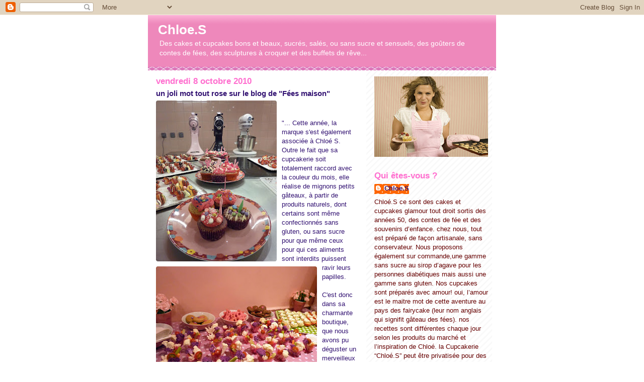

--- FILE ---
content_type: text/html; charset=UTF-8
request_url: http://cakechloes.blogspot.com/2010/10/un-joli-mot-rtout-rose-sur-le-blog-de.html
body_size: 14263
content:
<!DOCTYPE html>
<html dir='ltr' xmlns='http://www.w3.org/1999/xhtml' xmlns:b='http://www.google.com/2005/gml/b' xmlns:data='http://www.google.com/2005/gml/data' xmlns:expr='http://www.google.com/2005/gml/expr'>
<head>
<link href='https://www.blogger.com/static/v1/widgets/2944754296-widget_css_bundle.css' rel='stylesheet' type='text/css'/>
<meta content='text/html; charset=UTF-8' http-equiv='Content-Type'/>
<meta content='blogger' name='generator'/>
<link href='http://cakechloes.blogspot.com/favicon.ico' rel='icon' type='image/x-icon'/>
<link href='http://cakechloes.blogspot.com/2010/10/un-joli-mot-rtout-rose-sur-le-blog-de.html' rel='canonical'/>
<link rel="alternate" type="application/atom+xml" title="Chloe.S - Atom" href="http://cakechloes.blogspot.com/feeds/posts/default" />
<link rel="alternate" type="application/rss+xml" title="Chloe.S - RSS" href="http://cakechloes.blogspot.com/feeds/posts/default?alt=rss" />
<link rel="service.post" type="application/atom+xml" title="Chloe.S - Atom" href="https://www.blogger.com/feeds/1307134871071622810/posts/default" />

<link rel="alternate" type="application/atom+xml" title="Chloe.S - Atom" href="http://cakechloes.blogspot.com/feeds/5694699403253797758/comments/default" />
<!--Can't find substitution for tag [blog.ieCssRetrofitLinks]-->
<link href='https://blogger.googleusercontent.com/img/b/R29vZ2xl/AVvXsEhu79wOqAa8dM7L5cLZVzW6kRz_epP3vSUjVcScwMWnqjua0WeAL1Dl8x0aba2JQzIbau4ImOWGCQwpBBXbiZpjfL0Evzv1V3B1LNTEsNZL3Ld_w1CtPb6A-RBq0_ikNRqAmRp9Q_O76XM/s320/57657505_p.jpg' rel='image_src'/>
<meta content='http://cakechloes.blogspot.com/2010/10/un-joli-mot-rtout-rose-sur-le-blog-de.html' property='og:url'/>
<meta content='un joli mot tout rose sur le blog de &quot;Fées maison&quot;' property='og:title'/>
<meta content='&quot;... Cette année, la marque s&#39;est également associée à Chloé S. Outre le fait que sa cupcakerie  soit totalement raccord avec la couleur du ...' property='og:description'/>
<meta content='https://blogger.googleusercontent.com/img/b/R29vZ2xl/AVvXsEhu79wOqAa8dM7L5cLZVzW6kRz_epP3vSUjVcScwMWnqjua0WeAL1Dl8x0aba2JQzIbau4ImOWGCQwpBBXbiZpjfL0Evzv1V3B1LNTEsNZL3Ld_w1CtPb6A-RBq0_ikNRqAmRp9Q_O76XM/w1200-h630-p-k-no-nu/57657505_p.jpg' property='og:image'/>
<title>Chloe.S: un joli mot tout rose sur le blog de "Fées maison"</title>
<style id='page-skin-1' type='text/css'><!--
/*
* -----------------------------------------------
* Blogger Template Style
* Name:     Ms. Moto (Pinky Lee variation)
* Designer: Jeffrey Zeldman
* URL:      www.zeldman.com
* Date:     23 Feb 2004
* Updated by: Blogger Team
* ----------------------------------------------- */
/* Variable definitions
====================
<Variable name="mainBgColor" description="Main Background Color"
type="color" default="#ffffff">
<Variable name="mainTextColor" description="Text Color"
type="color" default="#555555">
<Variable name="pageHeaderColor" description="Blog Title Color"
type="color" default="#ffeeff">
<Variable name="blogDescriptionColor" description="Blog Description Color"
type="color" default="#ffeeff">
<Variable name="linkColor" description="Link Color"
type="color" default="#cc2288">
<Variable name="hoverLinkColor" description="Link Hover Color"
type="color" default="#ee88bb">
<Variable name="dateHeaderColor" description="Date Header Color"
type="color" default="#555544">
<Variable name="sidebarHeaderColor" description="Sidebar Title Color"
type="color" default="#555544">
<Variable name="sidebarTextColor" description="Sidebar Text Color"
type="color" default="#555555">
<Variable name="bodyFont" description="Text Font" type="font"
default="normal normal 100% tahoma, 'Trebuchet MS', lucida, helvetica, sans-serif">
<Variable name="startSide" description="Start side in blog language"
type="automatic" default="left">
<Variable name="endSide" description="End side in blog language"
type="automatic" default="right">
*/
/* Primary layout */
body {
margin: 0;
background-image: url(http://www.cakechloes.com/imgs/pages/acceuil.png);
padding: 0;
border: 0;
text-align: center;
color: #341473;
font-size: small;
}
img {
border: 0;
display: block;
}
.clear {
clear: both;
}
/* Wrapper */
#outer-wrapper {
margin: 0 auto;
border: 0;
width: 692px;
text-align: left;
background: #ffffff url(http://www.blogblog.com/moto_ms/innerwrap.gif) top right repeat-y;
font: normal normal 99% tahoma, 'Trebuchet MS', lucida, helvetica, sans-serif;
}
/* Header */
#header-wrapper	{
background: #e8b url(http://www.blogblog.com/moto_ms/headbotborder.gif) bottom left repeat-x;
margin: 0 auto;
padding-top: 0;
padding-right: 0;
padding-bottom: 15px;
padding-left: 0;
border: 0;
}
#header h1 {
text-align: left;
font-size: 200%;
color: #ffffff;
padding-top: 15px;
padding-right: 20px;
padding-bottom: 0;
padding-left: 20px;
margin: 0;
background-image: url(http://www.blogblog.com/moto_ms/topper.gif);
background-repeat: repeat-x;
background-position: top left;
}
h1 a, h1 a:link, h1 a:visited {
color: #ffffff;
}
#header .description {
font-size: 110%;
text-align: left;
padding-top: 3px;
padding-right: 20px;
padding-bottom: 10px;
padding-left: 23px;
margin: 0;
line-height:140%;
color: #ffffff;
}
/* Inner layout */
#content-wrapper {
padding: 0 16px;
}
#main {
width: 400px;
float: left;
word-wrap: break-word; /* fix for long text breaking sidebar float in IE */
overflow: hidden;     /* fix for long non-text content breaking IE sidebar float */
}
#sidebar {
width: 226px;
float: right;
color: #660000;
word-wrap: break-word; /* fix for long text breaking sidebar float in IE */
overflow: hidden;     /* fix for long non-text content breaking IE sidebar float */
}
/* Bottom layout */
#footer	{
clear: left;
margin: 0;
padding: 0 20px;
border: 0;
text-align: left;
border-top: 1px solid #f9f9f9;
}
#footer .widget	{
text-align: left;
margin: 0;
padding: 10px 0;
background-color: transparent;
}
/* Default links 	*/
a:link, a:visited {
font-weight: bold;
text-decoration: none;
color: #341473;
background: transparent;
}
a:hover {
font-weight: bold;
text-decoration: underline;
color: #ee88bb;
background: transparent;
}
a:active {
font-weight : bold;
text-decoration : none;
color: #ee88bb;
background: transparent;
}
/* Typography */
.main p, .sidebar p, .post-body {
line-height: 140%;
margin-top: 5px;
margin-bottom: 1em;
}
.post-body blockquote {
line-height:1.3em;
}
h2, h3, h4, h5	{
margin: 0;
padding: 0;
}
h2 {
font-size: 130%;
}
h2.date-header {
color: #FF6FCF;
}
.post h3 {
margin-top: 5px;
font-size: 120%;
}
.post-footer {
font-style: italic;
}
.sidebar h2 {
color: #FF6FCF;
}
.sidebar .widget {
margin-top: 12px;
margin-right: 0;
margin-bottom: 13px;
margin-left: 0;
padding: 0;
}
.main .widget {
margin-top: 12px;
margin-right: 0;
margin-bottom: 0;
margin-left: 0;
}
li  {
line-height: 160%;
}
.sidebar ul {
margin-left: 0;
margin-top: 0;
padding-left: 0;
}
.sidebar ul li {
list-style: disc url(http://www.blogblog.com/moto_ms/diamond.gif) inside;
vertical-align: top;
padding: 0;
margin: 0;
}
.widget-content {
margin-top: 0.5em;
}
/* Profile
----------------------------------------------- */
.profile-datablock {
margin-top: 3px;
margin-right: 0;
margin-bottom: 5px;
margin-left: 0;
line-height: 140%;
}
.profile-textblock {
margin-left: 0;
}
.profile-img {
float: left;
margin-top: 0;
margin-right: 10px;
margin-bottom: 5px;
margin-left: 0;
border:4px solid #e8b;
}
#comments  {
border: 0;
border-top: 1px dashed #eed;
margin-top: 10px;
margin-right: 0;
margin-bottom: 0;
margin-left: 0;
padding: 0;
}
#comments h4	{
margin-top: 10px;
font-weight: normal;
font-style: italic;
text-transform: uppercase;
letter-spacing: 1px;
}
#comments dl dt 	{
font-weight: bold;
font-style: italic;
margin-top: 35px;
padding-top: 1px;
padding-right: 0;
padding-bottom: 0;
padding-left: 18px;
background: transparent url(http://www.blogblog.com/moto_ms/commentbug.gif) top left no-repeat;
}
#comments dl dd	{
padding: 0;
margin: 0;
}
.deleted-comment {
font-style:italic;
color:gray;
}
.feed-links {
clear: both;
line-height: 2.5em;
}
#blog-pager-newer-link {
float: left;
}
#blog-pager-older-link {
float: right;
}
#blog-pager {
text-align: center;
}
/** Page structure tweaks for layout editor wireframe */
body#layout #outer-wrapper {
padding-top: 0;
}
body#layout #header,
body#layout #content-wrapper,
body#layout #footer {
padding: 0;
}

--></style>
<link href='https://www.blogger.com/dyn-css/authorization.css?targetBlogID=1307134871071622810&amp;zx=8ed95fc0-8b8d-49b1-8b9b-a341360c11b6' media='none' onload='if(media!=&#39;all&#39;)media=&#39;all&#39;' rel='stylesheet'/><noscript><link href='https://www.blogger.com/dyn-css/authorization.css?targetBlogID=1307134871071622810&amp;zx=8ed95fc0-8b8d-49b1-8b9b-a341360c11b6' rel='stylesheet'/></noscript>
<meta name='google-adsense-platform-account' content='ca-host-pub-1556223355139109'/>
<meta name='google-adsense-platform-domain' content='blogspot.com'/>

</head>
<body>
<div class='navbar section' id='navbar'><div class='widget Navbar' data-version='1' id='Navbar1'><script type="text/javascript">
    function setAttributeOnload(object, attribute, val) {
      if(window.addEventListener) {
        window.addEventListener('load',
          function(){ object[attribute] = val; }, false);
      } else {
        window.attachEvent('onload', function(){ object[attribute] = val; });
      }
    }
  </script>
<div id="navbar-iframe-container"></div>
<script type="text/javascript" src="https://apis.google.com/js/platform.js"></script>
<script type="text/javascript">
      gapi.load("gapi.iframes:gapi.iframes.style.bubble", function() {
        if (gapi.iframes && gapi.iframes.getContext) {
          gapi.iframes.getContext().openChild({
              url: 'https://www.blogger.com/navbar/1307134871071622810?po\x3d5694699403253797758\x26origin\x3dhttp://cakechloes.blogspot.com',
              where: document.getElementById("navbar-iframe-container"),
              id: "navbar-iframe"
          });
        }
      });
    </script><script type="text/javascript">
(function() {
var script = document.createElement('script');
script.type = 'text/javascript';
script.src = '//pagead2.googlesyndication.com/pagead/js/google_top_exp.js';
var head = document.getElementsByTagName('head')[0];
if (head) {
head.appendChild(script);
}})();
</script>
</div></div>
<div id='outer-wrapper'><div id='wrap2'>
<!-- skip links for text browsers -->
<span id='skiplinks' style='display:none;'>
<a href='#main'>skip to main </a> |
      <a href='#sidebar'>skip to sidebar</a>
</span>
<div id='header-wrapper'>
<div class='header section' id='header'><div class='widget Header' data-version='1' id='Header1'>
<div id='header-inner'>
<div class='titlewrapper'>
<h1 class='title'>
<a href='http://cakechloes.blogspot.com/'>
Chloe.S
</a>
</h1>
</div>
<div class='descriptionwrapper'>
<p class='description'><span>Des cakes et cupcakes bons et beaux, 
sucrés, salés, ou sans sucre 
et sensuels, des goûters 
de contes de fées, 
des sculptures à croquer 
et des buffets de rêve...</span></p>
</div>
</div>
</div></div>
</div>
<div id='content-wrapper'>
<div id='crosscol-wrapper' style='text-align:center'>
<div class='crosscol no-items section' id='crosscol'></div>
</div>
<div id='main-wrapper'>
<div class='main section' id='main'><div class='widget Blog' data-version='1' id='Blog1'>
<div class='blog-posts hfeed'>

          <div class="date-outer">
        
<h2 class='date-header'><span>vendredi 8 octobre 2010</span></h2>

          <div class="date-posts">
        
<div class='post-outer'>
<div class='post hentry'>
<a name='5694699403253797758'></a>
<h3 class='post-title entry-title'>
<a href='http://feesmaison.canalblog.com/archives/2010/10/05/19233589.html'>un joli mot tout rose sur le blog de "Fées maison"</a>
</h3>
<div class='post-header-line-1'></div>
<div class='post-body entry-content'>
<a href="https://blogger.googleusercontent.com/img/b/R29vZ2xl/AVvXsEhu79wOqAa8dM7L5cLZVzW6kRz_epP3vSUjVcScwMWnqjua0WeAL1Dl8x0aba2JQzIbau4ImOWGCQwpBBXbiZpjfL0Evzv1V3B1LNTEsNZL3Ld_w1CtPb6A-RBq0_ikNRqAmRp9Q_O76XM/s1600/57657505_p.jpg" onblur="try {parent.deselectBloggerImageGracefully();} catch(e) {}"><img alt="" border="0" id="BLOGGER_PHOTO_ID_5525627761659519602" src="https://blogger.googleusercontent.com/img/b/R29vZ2xl/AVvXsEhu79wOqAa8dM7L5cLZVzW6kRz_epP3vSUjVcScwMWnqjua0WeAL1Dl8x0aba2JQzIbau4ImOWGCQwpBBXbiZpjfL0Evzv1V3B1LNTEsNZL3Ld_w1CtPb6A-RBq0_ikNRqAmRp9Q_O76XM/s320/57657505_p.jpg" style="float:left; margin:0 10px 10px 0;cursor:pointer; cursor:hand;width: 240px; height: 320px;" /></a><br /><a href="https://blogger.googleusercontent.com/img/b/R29vZ2xl/AVvXsEgQ5Yiclk-qFEx_DJzXKPGDYYdzVTS5YFIUsW6JFCsfDFFVS2Zuq2pIrmfwN3pSLJELYRYI_qJsjYJMCTRs2HWtXszJMtCT54EIkZ7enW6HALoJanpriwMqxio9cIbqOygJxOQu9Yo-zoY/s1600/57657178_p.jpg" onblur="try {parent.deselectBloggerImageGracefully();} catch(e) {}"><img alt="" border="0" id="BLOGGER_PHOTO_ID_5525627208909752578" src="https://blogger.googleusercontent.com/img/b/R29vZ2xl/AVvXsEgQ5Yiclk-qFEx_DJzXKPGDYYdzVTS5YFIUsW6JFCsfDFFVS2Zuq2pIrmfwN3pSLJELYRYI_qJsjYJMCTRs2HWtXszJMtCT54EIkZ7enW6HALoJanpriwMqxio9cIbqOygJxOQu9Yo-zoY/s320/57657178_p.jpg" style="float:left; margin:0 10px 10px 0;cursor:pointer; cursor:hand;width: 320px; height: 240px;" /></a><br />"... Cette année, la marque s'est également associée à Chloé S. Outre le fait que sa cupcakerie  soit totalement raccord avec la couleur du mois, elle réalise de mignons petits gâteaux, à partir de produits naturels, dont certains sont même confectionnés sans gluten, ou sans sucre pour que même ceux pour qui ces aliments sont interdits puissent ravir leurs papilles.<br /><br />C'est donc dans sa charmante boutique, que nous avons pu déguster un merveilleux buffet avec les cupcakes framboises pralines roses dont une partie des bénéfices sera reversée à l'association "Le Cancer du sein, parlons en!"...."
<div style='clear: both;'></div>
</div>
<div class='post-footer'>
<div class='post-footer-line post-footer-line-1'><span class='post-comment-link'>
</span>
<span class='post-icons'>
<span class='item-control blog-admin pid-242550766'>
<a href='https://www.blogger.com/post-edit.g?blogID=1307134871071622810&postID=5694699403253797758&from=pencil' title='Modifier l&#39;article'>
<img alt='' class='icon-action' height='18' src='https://resources.blogblog.com/img/icon18_edit_allbkg.gif' width='18'/>
</a>
</span>
</span>
</div>
<div class='post-footer-line post-footer-line-2'><span class='post-labels'>
Libellés :
<a href='http://cakechloes.blogspot.com/search/label/article%20de%20presse' rel='tag'>article de presse</a>
</span>
</div>
<div class='post-footer-line post-footer-line-3'></div>
</div>
</div>
<div class='comments' id='comments'>
<a name='comments'></a>
<h4>Aucun commentaire:</h4>
<div id='Blog1_comments-block-wrapper'>
<dl class='avatar-comment-indent' id='comments-block'>
</dl>
</div>
<p class='comment-footer'>
<div class='comment-form'>
<a name='comment-form'></a>
<h4 id='comment-post-message'>Enregistrer un commentaire</h4>
<p>
</p>
<a href='https://www.blogger.com/comment/frame/1307134871071622810?po=5694699403253797758&hl=fr&saa=85391&origin=http://cakechloes.blogspot.com' id='comment-editor-src'></a>
<iframe allowtransparency='true' class='blogger-iframe-colorize blogger-comment-from-post' frameborder='0' height='410px' id='comment-editor' name='comment-editor' src='' width='100%'></iframe>
<script src='https://www.blogger.com/static/v1/jsbin/2830521187-comment_from_post_iframe.js' type='text/javascript'></script>
<script type='text/javascript'>
      BLOG_CMT_createIframe('https://www.blogger.com/rpc_relay.html');
    </script>
</div>
</p>
</div>
</div>

        </div></div>
      
</div>
<div class='blog-pager' id='blog-pager'>
<span id='blog-pager-newer-link'>
<a class='blog-pager-newer-link' href='http://cakechloes.blogspot.com/2010/10/on-parle-encore-de-nos-bonnes-action.html' id='Blog1_blog-pager-newer-link' title='Article plus récent'>Article plus récent</a>
</span>
<span id='blog-pager-older-link'>
<a class='blog-pager-older-link' href='http://cakechloes.blogspot.com/2010/10/un-article-dans-envy-de-sept-2010.html' id='Blog1_blog-pager-older-link' title='Article plus ancien'>Article plus ancien</a>
</span>
<a class='home-link' href='http://cakechloes.blogspot.com/'>Accueil</a>
</div>
<div class='clear'></div>
<div class='post-feeds'>
<div class='feed-links'>
Inscription à :
<a class='feed-link' href='http://cakechloes.blogspot.com/feeds/5694699403253797758/comments/default' target='_blank' type='application/atom+xml'>Publier les commentaires (Atom)</a>
</div>
</div>
</div></div>
</div>
<div id='sidebar-wrapper'>
<div class='sidebar section' id='sidebar'><div class='widget Image' data-version='1' id='Image5'>
<div class='widget-content'>
<img alt='' height='160' id='Image5_img' src='https://blogger.googleusercontent.com/img/b/R29vZ2xl/AVvXsEjFDhpMiYlwO_S-OTJmVHeGAoxtr2WH4W5RykvcFe6mYb9ladULDsMtvo0_OsG2qwhWOqIKVbuUJxCeSFermH2aWVSfHr5Tcm5GqT90Up-_LxsDbpsVR2Cm1fsUQ-8HIW3BcgSRrMggV2g/s226/chlocake.jpg' width='226'/>
<br/>
</div>
<div class='clear'></div>
</div><div class='widget Profile' data-version='1' id='Profile1'>
<h2>Qui êtes-vous ?</h2>
<div class='widget-content'>
<dl class='profile-datablock'>
<dt class='profile-data'>
<a class='profile-name-link g-profile' href='https://www.blogger.com/profile/05473990229606473768' rel='author' style='background-image: url(//www.blogger.com/img/logo-16.png);'>
Chloe.S
</a>
</dt>
<dd class='profile-textblock'>Chloé.S ce sont des cakes et cupcakes glamour tout droit sortis des années 50, des contes de fée et des souvenirs d&#8217;enfance.


chez nous, tout est préparé de façon artisanale, sans conservateur.
Nous proposons également sur commande,une gamme sans sucre au sirop d&#8217;agave pour les personnes diabétiques mais aussi une gamme sans gluten.


Nos cupcakes sont préparés avec amour! 
oui, l&#8217;amour est le maitre mot de cette aventure au pays des fairycake (leur nom anglais qui signifit gâteau des fées).

nos recettes sont différentes chaque jour selon les produits du marché et l&#8217;inspiration de Chloé.


la Cupcakerie &#8220;Chloé.S&#8221; peut être privatisée pour des anniversaires, EVJF, réunions...
Nous proposons également des buffets ou goûter pour les entreprises et les particuliers, et des gâteaux de fêtes personnalisés, comme des sculptures à déguster.


Que ce soit sur place, à emporter ou livré pour vos soirées, les gourmandises de Chloé.S feront avec délice pétiller vos pupilles et habilleront vos bouches de mille couleurs. 

Miam miam!</dd>
</dl>
<a class='profile-link' href='https://www.blogger.com/profile/05473990229606473768' rel='author'>Afficher mon profil complet</a>
<div class='clear'></div>
</div>
</div><div class='widget Image' data-version='1' id='Image9'>
<div class='widget-content'>
<img alt='' height='169' id='Image9_img' src='https://blogger.googleusercontent.com/img/b/R29vZ2xl/AVvXsEj9JuSwRTadjWy9BFwIldQxgdJ0YaObFTq97nBpJ-SOJlcYowkDC4iVzP9zPp6YluBKXiWBYKRyk_wpQrckjHchOmzccDLD86AfbDhjdkbOV2DOtoUdXUl2fAsQRAaTXAO7cVwQkNtXyAU/s226/cupshop.jpg' width='226'/>
<br/>
</div>
<div class='clear'></div>
</div><div class='widget Text' data-version='1' id='Text5'>
<h2 class='title'>les salons de thé-cupcakerie "Chloé.S"</h2>
<div class='widget-content'>
40 rue Jean Baptiste Pigalle 75009 Paris<br />01 48 78 12 65<br />Ouvert du mardi au samedi de 11h30 à 19h<br /><br /><br />
</div>
<div class='clear'></div>
</div><div class='widget Image' data-version='1' id='Image10'>
<div class='widget-content'>
<img alt='' height='127' id='Image10_img' src='https://blogger.googleusercontent.com/img/b/R29vZ2xl/AVvXsEhDsqZx9Z97Ik6fq6ESWF4kImFYh4r2XNdg_Ui3qzx8p33XVwcpvaf6OruzHQKQDQkpYLiNkl5v4sB0Gpnd9UMGanvici1JHAFXAhP-KLMVxR39qt8rC5VDulRz5cyeCh5D0JFHy7rVXCk/s226/37698_413444979811_541079811_4417185_3414951_n.jpg' width='226'/>
<br/>
</div>
<div class='clear'></div>
</div><div class='widget Image' data-version='1' id='Image11'>
<div class='widget-content'>
<img alt='' height='226' id='Image11_img' src='https://blogger.googleusercontent.com/img/b/R29vZ2xl/AVvXsEiHaF_3R30B2bEaIYiQ7ztDqTvzDWx-u0OqnwQmMBKRKWkp4UFgJGmuPT-kIFkVANNkLtNdi1EYsKHJY0Tzg1i4vRx0o4-MIlxj56wzPFc0FDo75cqo9A31zxtbrpPKXx_kfqiPcBfkrEQ/s226/chloe.jpg' width='226'/>
<br/>
<span class='caption'>&#169;Momi Crouset</span>
</div>
<div class='clear'></div>
</div><div class='widget Text' data-version='1' id='Text4'>
<h2 class='title'>les cours de cupcakes</h2>
<div class='widget-content'>
<span style="font-style: normal; font-variant: normal; font-weight: bold; line-height: normal;font-family:Georgia, serif;font-size:100%;">les prochains cours de cupcakes :</span><span style="font-family:Georgia, serif;"><span style="font-size:100%;"> (dans ma jolie cuisine professionnelle toute rose au 40 rue Jean-Baptiste Pigalle 75009.</span></span><br /><span style="font-family:Georgia, serif;"><span style="font-size:100%;">Apprenez à faire la base moelleuse des cupcakes, les secrets du topping et les décors personnalisés.)</span></span><span style="font-style: normal; font-variant: normal; font-weight: bold; line-height: normal;font-family:Georgia, serif;font-size:100%;"><br /></span><br /><br /><b   style="font-style: normal; font-variant: normal; line-height: normal;font-family:Georgia, serif;font-size:100%;"><span style="color:#ff6666;">samedi 9 mai à 17h</span></b><div><b style="font-family: Georgia, serif; font-size: 100%; font-style: normal; font-variant: normal; line-height: normal;"> spécial cupcake sucré</b><div><span style="font-family:Georgia, serif;">cours donné par Chloé 50&#8364;/pers <br /></span><div style="font-family: Georgia, serif; font-size: 100%; font-style: normal; font-variant: normal; line-height: normal;"><b>recette 1 : JOSEPHINE : cupcake banane Nutella</b></div><div style="font-family: Georgia, serif; font-size: 100%; font-style: normal; font-variant: normal; line-height: normal;"><b>recette 2 : FANNY : cupcake vanille coeur de fraise</b></div><div><b><span style="font-family:Georgia, serif;"><span style="font-size:100%;"><br /></span></span></b></div><div><b><span style="font-family:Georgia, serif;"><span style="font-size:100%;"><br /></span></span></b></div><div><div style="font-family: Georgia, serif; font-size: 100%; font-style: normal; font-variant: normal; font-weight: normal; line-height: normal;"><span style="font-weight: bold;"><br /></span></div><div style="font-family: Georgia, serif; font-size: 100%; font-style: normal; font-variant: normal; font-weight: normal; line-height: normal;"><span style="font-weight: bold;"><br /></span></div><div style="font-family: Georgia, serif; font-size: 100%; font-style: normal; font-variant: normal; font-weight: normal; line-height: normal;"><span style="font-weight: bold;">VOUS POUVEZ AUSSI RÉSERVER DES COURS PRIVÉS</span><br /><br />réservation au : <span style="font-weight: normal;font-family:Verdana;"><span><b>01 48 78 12 65 </b></span></span><br />les enfants sont acceptés à partir de 7 ans (avec leurs parents!)<br /><br />À la fin du cours, nous ferons une dégustation sur place et vous emporterez les cupcakes que vous aurez décorés.<br /><br />vous pouvez aussi réserver un cours privé pour un anniversaire, votre comité d'entreprise ou un enterrement de vie de jeune fille..., ils sont à 450&#8364; pour maximum 10 personnes et durent entre 1h30 et 2h.<br />Dans les cours privés, vous choisirez vos 2 recettes et votre date et horaire de cours.<br /><br />les cours sont donnés au salon de thé "Chloé.S" 40 rue Jean-Baptiste Pigalle, 75009 métro Pigalle ou st Georges<br /><br />Les cours sont payables d'avance par chèque ou en boutique et ne sont pas remboursés en cas de désistement à moins de 15 jours.<br /></div></div></div></div>
</div>
<div class='clear'></div>
</div><div class='widget Image' data-version='1' id='Image7'>
<div class='widget-content'>
<img alt='' height='170' id='Image7_img' src='https://blogger.googleusercontent.com/img/b/R29vZ2xl/AVvXsEiCDP7OkNSWQ0uw8urYtC0NalDeHab-9zgKhvzNCm0KDeLEEs8PNYL1wgw6C1cI2v1kwWYmJXavEG47xkMJardJ0O1WIMS2kWBoymMPDVW9elR287tqshHT6aPW6YJ_PPfB3Ik30CHqcLY/s226/chlokitchenp.jpg' width='226'/>
<br/>
</div>
<div class='clear'></div>
</div><div class='widget HTML' data-version='1' id='HTML1'>
<h2 class='title'>Chloé.S Facebook Fan Box</h2>
<div class='widget-content'>
<script src="http://static.ak.facebook.com/js/api_lib/v0.4/FeatureLoader.js.php/fr_FR" type="text/javascript"></script><script type="text/javascript">FB.init("88a5aa6d83424be65bc2b07bd80d7060");</script><fb:fan connections="10" width="300" profile_id="71440124924" stream="1"></fb:fan><div style="font-size:8px; padding-left:10px"><a href="http://www.facebook.com/pages/ChloeS/71440124924">Chloé.S</a> on Facebook</div>
</div>
<div class='clear'></div>
</div><div class='widget Text' data-version='1' id='Text2'>
<h2 class='title'>où trouver les cupcakes Chloé.S?</h2>
<div class='widget-content'>
<span style="color: #000099; font-weight: bold;">À table :</span><br />Au brunch de <span style="color: #cc33cc;">"l'hôtel amour"</span><br />8, rue de Navarin 75009<br />tous les samedis et dimanches.<br /><br /><br /><span style="color: #000099; font-weight: bold;">Sur place ou à emporter, </span><br />dans mes cupcakeries-salon de thé toute rose!<br />au 40 rue Jean-Baptiste Pigalle 75009<br />www.cakechloes.com<br />ou au <span style="font-family:Verdana;"><span>: 01 48 78 12 65 </span></span><br /><br /><span style="color: #000099; font-weight: bold;">Et les cours de cuisine :</span><br />À la cupcakerie<br />au 40 rue Jean-Baptiste Pigalle 75009<br /><br /><br />
</div>
<div class='clear'></div>
</div><div class='widget Label' data-version='1' id='Label1'>
<h2>Archives par thème</h2>
<div class='widget-content list-label-widget-content'>
<ul>
<li>
<a dir='ltr' href='http://cakechloes.blogspot.com/search/label/article%20de%20presse'>article de presse</a>
<span dir='ltr'>(137)</span>
</li>
<li>
<a dir='ltr' href='http://cakechloes.blogspot.com/search/label/event'>event</a>
<span dir='ltr'>(41)</span>
</li>
<li>
<a dir='ltr' href='http://cakechloes.blogspot.com/search/label/gateaux%20%C3%A0%20th%C3%A8me'>gateaux à thème</a>
<span dir='ltr'>(50)</span>
</li>
<li>
<a dir='ltr' href='http://cakechloes.blogspot.com/search/label/les%20recettes%20de%20la%20semaine'>les recettes de la semaine</a>
<span dir='ltr'>(42)</span>
</li>
<li>
<a dir='ltr' href='http://cakechloes.blogspot.com/search/label/o%C3%B9%20trouver%20les%20cupcakes%3F'>où trouver les cupcakes?</a>
<span dir='ltr'>(7)</span>
</li>
</ul>
<div class='clear'></div>
</div>
</div><div class='widget Image' data-version='1' id='Image8'>
<h2>les marques amies de Chloé.S</h2>
<div class='widget-content'>
<img alt='les marques amies de Chloé.S' height='112' id='Image8_img' src='https://blogger.googleusercontent.com/img/b/R29vZ2xl/AVvXsEht4gPCDoYwFjFFja70HsrshK9POAupPaDOokHIc44yBRhQenzcCtdvLebMQeLl8XLj_byVXH4DygKmMR7LC5PCse9JjCdK5WwqlJImCP6KQdjZQFoD5n4Ln_OqMG23MElJahiTeVlXuJo/s150/marqueami.jpg' width='150'/>
<br/>
<span class='caption'>Kitchenaid, Sabre, luminarc, Smeg, Asa, kusmi tea, Scrapcooking, Savor et sens, Andé Verdier...</span>
</div>
<div class='clear'></div>
</div><div class='widget Text' data-version='1' id='Text3'>
<h2 class='title'>les bons cupcakes</h2>
<div class='widget-content'>
Les cupcakes "Chloe.S" sont cuisinés de façon artisanale, à la commande, dans notre atelier rose.<br /><br />Pensez à les commander quelques jours à l'avance pour vos soirées et dîners, ils se conservent 4 jours.
</div>
<div class='clear'></div>
</div><div class='widget BlogSearch' data-version='1' id='BlogSearch1'>
<h2 class='title'>Rechercher dans ce blog</h2>
<div class='widget-content'>
<div id='BlogSearch1_form'>
<form action='http://cakechloes.blogspot.com/search' class='gsc-search-box' target='_top'>
<table cellpadding='0' cellspacing='0' class='gsc-search-box'>
<tbody>
<tr>
<td class='gsc-input'>
<input autocomplete='off' class='gsc-input' name='q' size='10' title='search' type='text' value=''/>
</td>
<td class='gsc-search-button'>
<input class='gsc-search-button' title='search' type='submit' value='Rechercher'/>
</td>
</tr>
</tbody>
</table>
</form>
</div>
</div>
<div class='clear'></div>
</div><div class='widget BlogArchive' data-version='1' id='BlogArchive1'>
<h2>Archives par date</h2>
<div class='widget-content'>
<div id='ArchiveList'>
<div id='BlogArchive1_ArchiveList'>
<ul class='hierarchy'>
<li class='archivedate collapsed'>
<a class='toggle' href='javascript:void(0)'>
<span class='zippy'>

        &#9658;&#160;
      
</span>
</a>
<a class='post-count-link' href='http://cakechloes.blogspot.com/2016/'>
2016
</a>
<span class='post-count' dir='ltr'>(5)</span>
<ul class='hierarchy'>
<li class='archivedate collapsed'>
<a class='toggle' href='javascript:void(0)'>
<span class='zippy'>

        &#9658;&#160;
      
</span>
</a>
<a class='post-count-link' href='http://cakechloes.blogspot.com/2016/03/'>
mars
</a>
<span class='post-count' dir='ltr'>(5)</span>
</li>
</ul>
</li>
</ul>
<ul class='hierarchy'>
<li class='archivedate collapsed'>
<a class='toggle' href='javascript:void(0)'>
<span class='zippy'>

        &#9658;&#160;
      
</span>
</a>
<a class='post-count-link' href='http://cakechloes.blogspot.com/2015/'>
2015
</a>
<span class='post-count' dir='ltr'>(13)</span>
<ul class='hierarchy'>
<li class='archivedate collapsed'>
<a class='toggle' href='javascript:void(0)'>
<span class='zippy'>

        &#9658;&#160;
      
</span>
</a>
<a class='post-count-link' href='http://cakechloes.blogspot.com/2015/04/'>
avril
</a>
<span class='post-count' dir='ltr'>(3)</span>
</li>
</ul>
<ul class='hierarchy'>
<li class='archivedate collapsed'>
<a class='toggle' href='javascript:void(0)'>
<span class='zippy'>

        &#9658;&#160;
      
</span>
</a>
<a class='post-count-link' href='http://cakechloes.blogspot.com/2015/03/'>
mars
</a>
<span class='post-count' dir='ltr'>(4)</span>
</li>
</ul>
<ul class='hierarchy'>
<li class='archivedate collapsed'>
<a class='toggle' href='javascript:void(0)'>
<span class='zippy'>

        &#9658;&#160;
      
</span>
</a>
<a class='post-count-link' href='http://cakechloes.blogspot.com/2015/02/'>
février
</a>
<span class='post-count' dir='ltr'>(3)</span>
</li>
</ul>
<ul class='hierarchy'>
<li class='archivedate collapsed'>
<a class='toggle' href='javascript:void(0)'>
<span class='zippy'>

        &#9658;&#160;
      
</span>
</a>
<a class='post-count-link' href='http://cakechloes.blogspot.com/2015/01/'>
janvier
</a>
<span class='post-count' dir='ltr'>(3)</span>
</li>
</ul>
</li>
</ul>
<ul class='hierarchy'>
<li class='archivedate collapsed'>
<a class='toggle' href='javascript:void(0)'>
<span class='zippy'>

        &#9658;&#160;
      
</span>
</a>
<a class='post-count-link' href='http://cakechloes.blogspot.com/2014/'>
2014
</a>
<span class='post-count' dir='ltr'>(6)</span>
<ul class='hierarchy'>
<li class='archivedate collapsed'>
<a class='toggle' href='javascript:void(0)'>
<span class='zippy'>

        &#9658;&#160;
      
</span>
</a>
<a class='post-count-link' href='http://cakechloes.blogspot.com/2014/11/'>
novembre
</a>
<span class='post-count' dir='ltr'>(3)</span>
</li>
</ul>
<ul class='hierarchy'>
<li class='archivedate collapsed'>
<a class='toggle' href='javascript:void(0)'>
<span class='zippy'>

        &#9658;&#160;
      
</span>
</a>
<a class='post-count-link' href='http://cakechloes.blogspot.com/2014/10/'>
octobre
</a>
<span class='post-count' dir='ltr'>(3)</span>
</li>
</ul>
</li>
</ul>
<ul class='hierarchy'>
<li class='archivedate collapsed'>
<a class='toggle' href='javascript:void(0)'>
<span class='zippy'>

        &#9658;&#160;
      
</span>
</a>
<a class='post-count-link' href='http://cakechloes.blogspot.com/2013/'>
2013
</a>
<span class='post-count' dir='ltr'>(15)</span>
<ul class='hierarchy'>
<li class='archivedate collapsed'>
<a class='toggle' href='javascript:void(0)'>
<span class='zippy'>

        &#9658;&#160;
      
</span>
</a>
<a class='post-count-link' href='http://cakechloes.blogspot.com/2013/12/'>
décembre
</a>
<span class='post-count' dir='ltr'>(1)</span>
</li>
</ul>
<ul class='hierarchy'>
<li class='archivedate collapsed'>
<a class='toggle' href='javascript:void(0)'>
<span class='zippy'>

        &#9658;&#160;
      
</span>
</a>
<a class='post-count-link' href='http://cakechloes.blogspot.com/2013/11/'>
novembre
</a>
<span class='post-count' dir='ltr'>(2)</span>
</li>
</ul>
<ul class='hierarchy'>
<li class='archivedate collapsed'>
<a class='toggle' href='javascript:void(0)'>
<span class='zippy'>

        &#9658;&#160;
      
</span>
</a>
<a class='post-count-link' href='http://cakechloes.blogspot.com/2013/10/'>
octobre
</a>
<span class='post-count' dir='ltr'>(1)</span>
</li>
</ul>
<ul class='hierarchy'>
<li class='archivedate collapsed'>
<a class='toggle' href='javascript:void(0)'>
<span class='zippy'>

        &#9658;&#160;
      
</span>
</a>
<a class='post-count-link' href='http://cakechloes.blogspot.com/2013/09/'>
septembre
</a>
<span class='post-count' dir='ltr'>(1)</span>
</li>
</ul>
<ul class='hierarchy'>
<li class='archivedate collapsed'>
<a class='toggle' href='javascript:void(0)'>
<span class='zippy'>

        &#9658;&#160;
      
</span>
</a>
<a class='post-count-link' href='http://cakechloes.blogspot.com/2013/07/'>
juillet
</a>
<span class='post-count' dir='ltr'>(2)</span>
</li>
</ul>
<ul class='hierarchy'>
<li class='archivedate collapsed'>
<a class='toggle' href='javascript:void(0)'>
<span class='zippy'>

        &#9658;&#160;
      
</span>
</a>
<a class='post-count-link' href='http://cakechloes.blogspot.com/2013/04/'>
avril
</a>
<span class='post-count' dir='ltr'>(1)</span>
</li>
</ul>
<ul class='hierarchy'>
<li class='archivedate collapsed'>
<a class='toggle' href='javascript:void(0)'>
<span class='zippy'>

        &#9658;&#160;
      
</span>
</a>
<a class='post-count-link' href='http://cakechloes.blogspot.com/2013/03/'>
mars
</a>
<span class='post-count' dir='ltr'>(2)</span>
</li>
</ul>
<ul class='hierarchy'>
<li class='archivedate collapsed'>
<a class='toggle' href='javascript:void(0)'>
<span class='zippy'>

        &#9658;&#160;
      
</span>
</a>
<a class='post-count-link' href='http://cakechloes.blogspot.com/2013/02/'>
février
</a>
<span class='post-count' dir='ltr'>(3)</span>
</li>
</ul>
<ul class='hierarchy'>
<li class='archivedate collapsed'>
<a class='toggle' href='javascript:void(0)'>
<span class='zippy'>

        &#9658;&#160;
      
</span>
</a>
<a class='post-count-link' href='http://cakechloes.blogspot.com/2013/01/'>
janvier
</a>
<span class='post-count' dir='ltr'>(2)</span>
</li>
</ul>
</li>
</ul>
<ul class='hierarchy'>
<li class='archivedate collapsed'>
<a class='toggle' href='javascript:void(0)'>
<span class='zippy'>

        &#9658;&#160;
      
</span>
</a>
<a class='post-count-link' href='http://cakechloes.blogspot.com/2012/'>
2012
</a>
<span class='post-count' dir='ltr'>(44)</span>
<ul class='hierarchy'>
<li class='archivedate collapsed'>
<a class='toggle' href='javascript:void(0)'>
<span class='zippy'>

        &#9658;&#160;
      
</span>
</a>
<a class='post-count-link' href='http://cakechloes.blogspot.com/2012/11/'>
novembre
</a>
<span class='post-count' dir='ltr'>(5)</span>
</li>
</ul>
<ul class='hierarchy'>
<li class='archivedate collapsed'>
<a class='toggle' href='javascript:void(0)'>
<span class='zippy'>

        &#9658;&#160;
      
</span>
</a>
<a class='post-count-link' href='http://cakechloes.blogspot.com/2012/10/'>
octobre
</a>
<span class='post-count' dir='ltr'>(4)</span>
</li>
</ul>
<ul class='hierarchy'>
<li class='archivedate collapsed'>
<a class='toggle' href='javascript:void(0)'>
<span class='zippy'>

        &#9658;&#160;
      
</span>
</a>
<a class='post-count-link' href='http://cakechloes.blogspot.com/2012/09/'>
septembre
</a>
<span class='post-count' dir='ltr'>(2)</span>
</li>
</ul>
<ul class='hierarchy'>
<li class='archivedate collapsed'>
<a class='toggle' href='javascript:void(0)'>
<span class='zippy'>

        &#9658;&#160;
      
</span>
</a>
<a class='post-count-link' href='http://cakechloes.blogspot.com/2012/08/'>
août
</a>
<span class='post-count' dir='ltr'>(4)</span>
</li>
</ul>
<ul class='hierarchy'>
<li class='archivedate collapsed'>
<a class='toggle' href='javascript:void(0)'>
<span class='zippy'>

        &#9658;&#160;
      
</span>
</a>
<a class='post-count-link' href='http://cakechloes.blogspot.com/2012/07/'>
juillet
</a>
<span class='post-count' dir='ltr'>(1)</span>
</li>
</ul>
<ul class='hierarchy'>
<li class='archivedate collapsed'>
<a class='toggle' href='javascript:void(0)'>
<span class='zippy'>

        &#9658;&#160;
      
</span>
</a>
<a class='post-count-link' href='http://cakechloes.blogspot.com/2012/06/'>
juin
</a>
<span class='post-count' dir='ltr'>(2)</span>
</li>
</ul>
<ul class='hierarchy'>
<li class='archivedate collapsed'>
<a class='toggle' href='javascript:void(0)'>
<span class='zippy'>

        &#9658;&#160;
      
</span>
</a>
<a class='post-count-link' href='http://cakechloes.blogspot.com/2012/05/'>
mai
</a>
<span class='post-count' dir='ltr'>(6)</span>
</li>
</ul>
<ul class='hierarchy'>
<li class='archivedate collapsed'>
<a class='toggle' href='javascript:void(0)'>
<span class='zippy'>

        &#9658;&#160;
      
</span>
</a>
<a class='post-count-link' href='http://cakechloes.blogspot.com/2012/04/'>
avril
</a>
<span class='post-count' dir='ltr'>(7)</span>
</li>
</ul>
<ul class='hierarchy'>
<li class='archivedate collapsed'>
<a class='toggle' href='javascript:void(0)'>
<span class='zippy'>

        &#9658;&#160;
      
</span>
</a>
<a class='post-count-link' href='http://cakechloes.blogspot.com/2012/03/'>
mars
</a>
<span class='post-count' dir='ltr'>(6)</span>
</li>
</ul>
<ul class='hierarchy'>
<li class='archivedate collapsed'>
<a class='toggle' href='javascript:void(0)'>
<span class='zippy'>

        &#9658;&#160;
      
</span>
</a>
<a class='post-count-link' href='http://cakechloes.blogspot.com/2012/02/'>
février
</a>
<span class='post-count' dir='ltr'>(2)</span>
</li>
</ul>
<ul class='hierarchy'>
<li class='archivedate collapsed'>
<a class='toggle' href='javascript:void(0)'>
<span class='zippy'>

        &#9658;&#160;
      
</span>
</a>
<a class='post-count-link' href='http://cakechloes.blogspot.com/2012/01/'>
janvier
</a>
<span class='post-count' dir='ltr'>(5)</span>
</li>
</ul>
</li>
</ul>
<ul class='hierarchy'>
<li class='archivedate collapsed'>
<a class='toggle' href='javascript:void(0)'>
<span class='zippy'>

        &#9658;&#160;
      
</span>
</a>
<a class='post-count-link' href='http://cakechloes.blogspot.com/2011/'>
2011
</a>
<span class='post-count' dir='ltr'>(100)</span>
<ul class='hierarchy'>
<li class='archivedate collapsed'>
<a class='toggle' href='javascript:void(0)'>
<span class='zippy'>

        &#9658;&#160;
      
</span>
</a>
<a class='post-count-link' href='http://cakechloes.blogspot.com/2011/12/'>
décembre
</a>
<span class='post-count' dir='ltr'>(8)</span>
</li>
</ul>
<ul class='hierarchy'>
<li class='archivedate collapsed'>
<a class='toggle' href='javascript:void(0)'>
<span class='zippy'>

        &#9658;&#160;
      
</span>
</a>
<a class='post-count-link' href='http://cakechloes.blogspot.com/2011/11/'>
novembre
</a>
<span class='post-count' dir='ltr'>(3)</span>
</li>
</ul>
<ul class='hierarchy'>
<li class='archivedate collapsed'>
<a class='toggle' href='javascript:void(0)'>
<span class='zippy'>

        &#9658;&#160;
      
</span>
</a>
<a class='post-count-link' href='http://cakechloes.blogspot.com/2011/10/'>
octobre
</a>
<span class='post-count' dir='ltr'>(4)</span>
</li>
</ul>
<ul class='hierarchy'>
<li class='archivedate collapsed'>
<a class='toggle' href='javascript:void(0)'>
<span class='zippy'>

        &#9658;&#160;
      
</span>
</a>
<a class='post-count-link' href='http://cakechloes.blogspot.com/2011/09/'>
septembre
</a>
<span class='post-count' dir='ltr'>(4)</span>
</li>
</ul>
<ul class='hierarchy'>
<li class='archivedate collapsed'>
<a class='toggle' href='javascript:void(0)'>
<span class='zippy'>

        &#9658;&#160;
      
</span>
</a>
<a class='post-count-link' href='http://cakechloes.blogspot.com/2011/08/'>
août
</a>
<span class='post-count' dir='ltr'>(1)</span>
</li>
</ul>
<ul class='hierarchy'>
<li class='archivedate collapsed'>
<a class='toggle' href='javascript:void(0)'>
<span class='zippy'>

        &#9658;&#160;
      
</span>
</a>
<a class='post-count-link' href='http://cakechloes.blogspot.com/2011/07/'>
juillet
</a>
<span class='post-count' dir='ltr'>(6)</span>
</li>
</ul>
<ul class='hierarchy'>
<li class='archivedate collapsed'>
<a class='toggle' href='javascript:void(0)'>
<span class='zippy'>

        &#9658;&#160;
      
</span>
</a>
<a class='post-count-link' href='http://cakechloes.blogspot.com/2011/06/'>
juin
</a>
<span class='post-count' dir='ltr'>(14)</span>
</li>
</ul>
<ul class='hierarchy'>
<li class='archivedate collapsed'>
<a class='toggle' href='javascript:void(0)'>
<span class='zippy'>

        &#9658;&#160;
      
</span>
</a>
<a class='post-count-link' href='http://cakechloes.blogspot.com/2011/05/'>
mai
</a>
<span class='post-count' dir='ltr'>(9)</span>
</li>
</ul>
<ul class='hierarchy'>
<li class='archivedate collapsed'>
<a class='toggle' href='javascript:void(0)'>
<span class='zippy'>

        &#9658;&#160;
      
</span>
</a>
<a class='post-count-link' href='http://cakechloes.blogspot.com/2011/04/'>
avril
</a>
<span class='post-count' dir='ltr'>(12)</span>
</li>
</ul>
<ul class='hierarchy'>
<li class='archivedate collapsed'>
<a class='toggle' href='javascript:void(0)'>
<span class='zippy'>

        &#9658;&#160;
      
</span>
</a>
<a class='post-count-link' href='http://cakechloes.blogspot.com/2011/03/'>
mars
</a>
<span class='post-count' dir='ltr'>(11)</span>
</li>
</ul>
<ul class='hierarchy'>
<li class='archivedate collapsed'>
<a class='toggle' href='javascript:void(0)'>
<span class='zippy'>

        &#9658;&#160;
      
</span>
</a>
<a class='post-count-link' href='http://cakechloes.blogspot.com/2011/02/'>
février
</a>
<span class='post-count' dir='ltr'>(19)</span>
</li>
</ul>
<ul class='hierarchy'>
<li class='archivedate collapsed'>
<a class='toggle' href='javascript:void(0)'>
<span class='zippy'>

        &#9658;&#160;
      
</span>
</a>
<a class='post-count-link' href='http://cakechloes.blogspot.com/2011/01/'>
janvier
</a>
<span class='post-count' dir='ltr'>(9)</span>
</li>
</ul>
</li>
</ul>
<ul class='hierarchy'>
<li class='archivedate expanded'>
<a class='toggle' href='javascript:void(0)'>
<span class='zippy toggle-open'>

        &#9660;&#160;
      
</span>
</a>
<a class='post-count-link' href='http://cakechloes.blogspot.com/2010/'>
2010
</a>
<span class='post-count' dir='ltr'>(139)</span>
<ul class='hierarchy'>
<li class='archivedate collapsed'>
<a class='toggle' href='javascript:void(0)'>
<span class='zippy'>

        &#9658;&#160;
      
</span>
</a>
<a class='post-count-link' href='http://cakechloes.blogspot.com/2010/12/'>
décembre
</a>
<span class='post-count' dir='ltr'>(9)</span>
</li>
</ul>
<ul class='hierarchy'>
<li class='archivedate collapsed'>
<a class='toggle' href='javascript:void(0)'>
<span class='zippy'>

        &#9658;&#160;
      
</span>
</a>
<a class='post-count-link' href='http://cakechloes.blogspot.com/2010/11/'>
novembre
</a>
<span class='post-count' dir='ltr'>(9)</span>
</li>
</ul>
<ul class='hierarchy'>
<li class='archivedate expanded'>
<a class='toggle' href='javascript:void(0)'>
<span class='zippy toggle-open'>

        &#9660;&#160;
      
</span>
</a>
<a class='post-count-link' href='http://cakechloes.blogspot.com/2010/10/'>
octobre
</a>
<span class='post-count' dir='ltr'>(12)</span>
<ul class='posts'>
<li><a href='http://cakechloes.blogspot.com/2010/10/les-recettes-de-la-semaine.html'>les recettes de la semaine</a></li>
<li><a href='http://cakechloes.blogspot.com/2010/10/oh-le-gros-gateau-chcolat-praline.html'>oh le gros gâteau chocolat praliné</a></li>
<li><a href='http://cakechloes.blogspot.com/2010/10/les-buffets-chloes-ca-donne-quoi.html'>les buffets &quot;Chloé.S&quot; ça donne quoi?</a></li>
<li><a href='http://cakechloes.blogspot.com/2010/10/dorian-et-moi-dans-lemission-media.html'>Dorian et moi dans l&#39;émission &quot;Média junky&quot;</a></li>
<li><a href='http://cakechloes.blogspot.com/2010/10/la-cupcakerie-dans-lemission-paris-tout.html'>la cupcakerie dans l&#39;émission &quot;Paris tout compris&quot;...</a></li>
<li><a href='http://cakechloes.blogspot.com/2010/10/une-belle-photo-dans-la-cupcakerie-par.html'>une belle photo dans la cupcakerie par Momi Crouzet</a></li>
<li><a href='http://cakechloes.blogspot.com/2010/10/votre-cupcakeuse-et-ses-bons-plans-sur.html'>votre cupcakeuse et ses bons plans sur le site &#39;Do...</a></li>
<li><a href='http://cakechloes.blogspot.com/2010/10/un-petit-mot-sur-les-chroniques-de.html'>un petit mot sur les &quot;Chroniques de Mestizaje&quot;</a></li>
<li><a href='http://cakechloes.blogspot.com/2010/10/on-parle-encore-de-nos-bonnes-action.html'>on parle encore de nos bonnes action sur le blog &quot;...</a></li>
<li><a href='http://cakechloes.blogspot.com/2010/10/un-joli-mot-rtout-rose-sur-le-blog-de.html'>un joli mot tout rose sur le blog de &quot;Fées maison&quot;</a></li>
<li><a href='http://cakechloes.blogspot.com/2010/10/un-article-dans-envy-de-sept-2010.html'>un article dans le magazine &quot;Envy&quot;  (sept 2010)</a></li>
<li><a href='http://cakechloes.blogspot.com/2010/10/version-femina-parle-de-notre-operation.html'>Version Femina parle de notre opération Ruban Rose</a></li>
</ul>
</li>
</ul>
<ul class='hierarchy'>
<li class='archivedate collapsed'>
<a class='toggle' href='javascript:void(0)'>
<span class='zippy'>

        &#9658;&#160;
      
</span>
</a>
<a class='post-count-link' href='http://cakechloes.blogspot.com/2010/09/'>
septembre
</a>
<span class='post-count' dir='ltr'>(16)</span>
</li>
</ul>
<ul class='hierarchy'>
<li class='archivedate collapsed'>
<a class='toggle' href='javascript:void(0)'>
<span class='zippy'>

        &#9658;&#160;
      
</span>
</a>
<a class='post-count-link' href='http://cakechloes.blogspot.com/2010/08/'>
août
</a>
<span class='post-count' dir='ltr'>(5)</span>
</li>
</ul>
<ul class='hierarchy'>
<li class='archivedate collapsed'>
<a class='toggle' href='javascript:void(0)'>
<span class='zippy'>

        &#9658;&#160;
      
</span>
</a>
<a class='post-count-link' href='http://cakechloes.blogspot.com/2010/07/'>
juillet
</a>
<span class='post-count' dir='ltr'>(5)</span>
</li>
</ul>
<ul class='hierarchy'>
<li class='archivedate collapsed'>
<a class='toggle' href='javascript:void(0)'>
<span class='zippy'>

        &#9658;&#160;
      
</span>
</a>
<a class='post-count-link' href='http://cakechloes.blogspot.com/2010/06/'>
juin
</a>
<span class='post-count' dir='ltr'>(8)</span>
</li>
</ul>
<ul class='hierarchy'>
<li class='archivedate collapsed'>
<a class='toggle' href='javascript:void(0)'>
<span class='zippy'>

        &#9658;&#160;
      
</span>
</a>
<a class='post-count-link' href='http://cakechloes.blogspot.com/2010/05/'>
mai
</a>
<span class='post-count' dir='ltr'>(20)</span>
</li>
</ul>
<ul class='hierarchy'>
<li class='archivedate collapsed'>
<a class='toggle' href='javascript:void(0)'>
<span class='zippy'>

        &#9658;&#160;
      
</span>
</a>
<a class='post-count-link' href='http://cakechloes.blogspot.com/2010/04/'>
avril
</a>
<span class='post-count' dir='ltr'>(10)</span>
</li>
</ul>
<ul class='hierarchy'>
<li class='archivedate collapsed'>
<a class='toggle' href='javascript:void(0)'>
<span class='zippy'>

        &#9658;&#160;
      
</span>
</a>
<a class='post-count-link' href='http://cakechloes.blogspot.com/2010/03/'>
mars
</a>
<span class='post-count' dir='ltr'>(16)</span>
</li>
</ul>
<ul class='hierarchy'>
<li class='archivedate collapsed'>
<a class='toggle' href='javascript:void(0)'>
<span class='zippy'>

        &#9658;&#160;
      
</span>
</a>
<a class='post-count-link' href='http://cakechloes.blogspot.com/2010/02/'>
février
</a>
<span class='post-count' dir='ltr'>(13)</span>
</li>
</ul>
<ul class='hierarchy'>
<li class='archivedate collapsed'>
<a class='toggle' href='javascript:void(0)'>
<span class='zippy'>

        &#9658;&#160;
      
</span>
</a>
<a class='post-count-link' href='http://cakechloes.blogspot.com/2010/01/'>
janvier
</a>
<span class='post-count' dir='ltr'>(16)</span>
</li>
</ul>
</li>
</ul>
<ul class='hierarchy'>
<li class='archivedate collapsed'>
<a class='toggle' href='javascript:void(0)'>
<span class='zippy'>

        &#9658;&#160;
      
</span>
</a>
<a class='post-count-link' href='http://cakechloes.blogspot.com/2009/'>
2009
</a>
<span class='post-count' dir='ltr'>(59)</span>
<ul class='hierarchy'>
<li class='archivedate collapsed'>
<a class='toggle' href='javascript:void(0)'>
<span class='zippy'>

        &#9658;&#160;
      
</span>
</a>
<a class='post-count-link' href='http://cakechloes.blogspot.com/2009/12/'>
décembre
</a>
<span class='post-count' dir='ltr'>(15)</span>
</li>
</ul>
<ul class='hierarchy'>
<li class='archivedate collapsed'>
<a class='toggle' href='javascript:void(0)'>
<span class='zippy'>

        &#9658;&#160;
      
</span>
</a>
<a class='post-count-link' href='http://cakechloes.blogspot.com/2009/11/'>
novembre
</a>
<span class='post-count' dir='ltr'>(15)</span>
</li>
</ul>
<ul class='hierarchy'>
<li class='archivedate collapsed'>
<a class='toggle' href='javascript:void(0)'>
<span class='zippy'>

        &#9658;&#160;
      
</span>
</a>
<a class='post-count-link' href='http://cakechloes.blogspot.com/2009/10/'>
octobre
</a>
<span class='post-count' dir='ltr'>(18)</span>
</li>
</ul>
<ul class='hierarchy'>
<li class='archivedate collapsed'>
<a class='toggle' href='javascript:void(0)'>
<span class='zippy'>

        &#9658;&#160;
      
</span>
</a>
<a class='post-count-link' href='http://cakechloes.blogspot.com/2009/09/'>
septembre
</a>
<span class='post-count' dir='ltr'>(11)</span>
</li>
</ul>
</li>
</ul>
</div>
</div>
<div class='clear'></div>
</div>
</div><div class='widget LinkList' data-version='1' id='LinkList2'>
<h2>Mes liens de gourmandises et de belles images</h2>
<div class='widget-content'>
<ul>
<li><a href='http://www.cakechloes.com/'>http://www.cakechloes.com</a></li>
<li><a href='http://chloesminifood.blogspot.fr/'>Chloé.S "mini food & beverage"</a></li>
<li><a href='http://www.cookcooning.com/'>cookcooning</a></li>
<li><a href='http://www.kitchenaid.fr/'>kitchenaid</a></li>
<li><a href='http://doriannn.blogspot.com/'>Mais pourquoi est-ce que je vous raconte ça...</a></li>
<li><a href='http://www.esterkitchen.com/'>Ester kitchen</a></li>
<li><a href='http://brasserieleboudoir.com/'>le Boudoir</a></li>
<li><a href='http://tableadecouvert.typepad.fr/table_dcouvert/'>table à découvert</a></li>
<li><a href='http://www.bazar-bio.fr/blog/'>Bazar Bio</a></li>
<li><a href='http://www.carinekhalife.blogspot.com/'>Carine khalife</a></li>
<li><a href='http://www.mybestaddressbook.com/'>My best address book</a></li>
<li><a href='http://www.paulinefashionblog.com/'>Pauline fashion blog</a></li>
</ul>
<div class='clear'></div>
</div>
</div></div>
</div>
<!-- spacer for skins that want sidebar and main to be the same height-->
<div class='clear'>&#160;</div>
</div>
<!-- end content-wrapper -->
<div id='footer-wrapper'>
<div class='footer section' id='footer'><div class='widget Image' data-version='1' id='Image1'>
<h2>JOSEPHINE</h2>
<div class='widget-content'>
<img alt='JOSEPHINE' height='692' id='Image1_img' src='https://blogger.googleusercontent.com/img/b/R29vZ2xl/AVvXsEgzlF9Dcr4wOTuzbme1fetjc6FGTOqHZ5Lc9HFLXJOZ0L9v6mZTSe_OEcrQ7-0Vgs4A5UMovBnHkLn4_p5ZVmSlpqKiJtrs-tUwOK525m-nfW6Jpt4FToB-Ank7FlwnaYxDBi9TzA9obRQ/s692/bababachipschocopt.jpg' width='504'/>
<br/>
<span class='caption'>cupcake : bananes-pépites de chocolat, topping : pâte à tartiner, chips de banane</span>
</div>
<div class='clear'></div>
</div><div class='widget Image' data-version='1' id='Image4'>
<h2>MADONNA</h2>
<div class='widget-content'>
<a href='http://www.cakechloes.com'>
<img alt='MADONNA' height='692' id='Image4_img' src='https://blogger.googleusercontent.com/img/b/R29vZ2xl/AVvXsEhKmYvHX9JkmpSuPKXyNkgvL_Vk4mVowsrYNlKKW4yvg7YHnBjLdC1j6ONR1dfz3NQQcKcLJh2uS02nq5I6AGDr9t6ybxBpyuD8Xpz1dq0XL_74pNO9XduPzcdDEyNCxOG5f4xvbQ32Pwo/s692/citron.jpg' width='476'/>
</a>
<br/>
<span class='caption'>cupcake citron-nougat, topping : caramel au beurre salé</span>
</div>
<div class='clear'></div>
</div><div class='widget Image' data-version='1' id='Image3'>
<h2>MARILYN</h2>
<div class='widget-content'>
<img alt='MARILYN' height='692' id='Image3_img' src='https://blogger.googleusercontent.com/img/b/R29vZ2xl/AVvXsEgnwTcRSJd0eXfAy3CNbSTakJnCSSqOnH_n1VDBH1AkRUJ4Pan-eSIYHZNizCu0ubxWeUA2ShK1ovRCAxb-M9qOS45VoFtLIXfd17_nvbXqEN4CCzfVfkhK8WRlK2qKTHfGP_xDJ0aJmrU/s692/josephinep.jpg' width='444'/>
<br/>
<span class='caption'>Cupcake : marbré, topping chocolat, sablé cacao</span>
</div>
<div class='clear'></div>
</div><div class='widget Image' data-version='1' id='Image2'>
<h2>ENRICO</h2>
<div class='widget-content'>
<img alt='ENRICO' height='692' id='Image2_img' src='https://blogger.googleusercontent.com/img/b/R29vZ2xl/AVvXsEj8FI2EUcIdq4W_CTMgG5fZ35yRVs8XBoMHvlkJKH2PYVtEuFKLqkzQatk8YzGUNrDmtKu-G3q6j5GajbvzNM4QkwC6xwU7vTjsf0_Qj90JP4A5GJApD5fTUe46EDdm5zPQUeRhbtkHs6g/s692/enrico2p.jpg' width='448'/>
<br/>
<span class='caption'>cupcake : raisins, noisettes, amandes, pignons et sésames grillés, parfumé à l'eau de fleur d'oranger, coeur au chocolat, topping : nougatine</span>
</div>
<div class='clear'></div>
</div><div class='widget Image' data-version='1' id='Image6'>
<div class='widget-content'>
<img alt='' height='692' id='Image6_img' src='https://blogger.googleusercontent.com/img/b/R29vZ2xl/AVvXsEiKKctEChw8ENCNUCoNxJO6tVGVh_l2tGckOGxEQSFyDf5BMdMHkBwcxvXFPKpOZszmvXDk6ArZlCvNsOKA3cFvgIhvSLrNOOocp7qyhNxt5L1242PVPRYrN4ZY1CTBBGN7B0njz_YkEqU/s692/PUB2.jpg' width='470'/>
<br/>
</div>
<div class='clear'></div>
</div><div class='widget Text' data-version='1' id='Text1'>
<div class='widget-content'>
crédits photos : &#169; Chloé Saada<br/>les photos ne sont pas contractuelles, les décorations peuvent changer selon les produits du marché<br/>
</div>
<div class='clear'></div>
</div></div>
</div>
</div></div>
<!-- end outer-wrapper -->
<script type='text/javascript'>
var gaJsHost = (("https:" == document.location.protocol) ? "https://ssl." : "http://www.");
document.write(unescape("%3Cscript src='" + gaJsHost + "google-analytics.com/ga.js' type='text/javascript'%3E%3C/script%3E"));
</script>
<script type='text/javascript'>
try {
var pageTracker = _gat._getTracker("UA-11161932-1");
pageTracker._trackPageview();
} catch(err) {}</script>

<script type="text/javascript" src="https://www.blogger.com/static/v1/widgets/2028843038-widgets.js"></script>
<script type='text/javascript'>
window['__wavt'] = 'AOuZoY5Pa1-CREmrhreoOHW1kPVGC7JkQQ:1768914449218';_WidgetManager._Init('//www.blogger.com/rearrange?blogID\x3d1307134871071622810','//cakechloes.blogspot.com/2010/10/un-joli-mot-rtout-rose-sur-le-blog-de.html','1307134871071622810');
_WidgetManager._SetDataContext([{'name': 'blog', 'data': {'blogId': '1307134871071622810', 'title': 'Chloe.S', 'url': 'http://cakechloes.blogspot.com/2010/10/un-joli-mot-rtout-rose-sur-le-blog-de.html', 'canonicalUrl': 'http://cakechloes.blogspot.com/2010/10/un-joli-mot-rtout-rose-sur-le-blog-de.html', 'homepageUrl': 'http://cakechloes.blogspot.com/', 'searchUrl': 'http://cakechloes.blogspot.com/search', 'canonicalHomepageUrl': 'http://cakechloes.blogspot.com/', 'blogspotFaviconUrl': 'http://cakechloes.blogspot.com/favicon.ico', 'bloggerUrl': 'https://www.blogger.com', 'hasCustomDomain': false, 'httpsEnabled': true, 'enabledCommentProfileImages': true, 'gPlusViewType': 'FILTERED_POSTMOD', 'adultContent': false, 'analyticsAccountNumber': '', 'encoding': 'UTF-8', 'locale': 'fr', 'localeUnderscoreDelimited': 'fr', 'languageDirection': 'ltr', 'isPrivate': false, 'isMobile': false, 'isMobileRequest': false, 'mobileClass': '', 'isPrivateBlog': false, 'isDynamicViewsAvailable': true, 'feedLinks': '\x3clink rel\x3d\x22alternate\x22 type\x3d\x22application/atom+xml\x22 title\x3d\x22Chloe.S - Atom\x22 href\x3d\x22http://cakechloes.blogspot.com/feeds/posts/default\x22 /\x3e\n\x3clink rel\x3d\x22alternate\x22 type\x3d\x22application/rss+xml\x22 title\x3d\x22Chloe.S - RSS\x22 href\x3d\x22http://cakechloes.blogspot.com/feeds/posts/default?alt\x3drss\x22 /\x3e\n\x3clink rel\x3d\x22service.post\x22 type\x3d\x22application/atom+xml\x22 title\x3d\x22Chloe.S - Atom\x22 href\x3d\x22https://www.blogger.com/feeds/1307134871071622810/posts/default\x22 /\x3e\n\n\x3clink rel\x3d\x22alternate\x22 type\x3d\x22application/atom+xml\x22 title\x3d\x22Chloe.S - Atom\x22 href\x3d\x22http://cakechloes.blogspot.com/feeds/5694699403253797758/comments/default\x22 /\x3e\n', 'meTag': '', 'adsenseHostId': 'ca-host-pub-1556223355139109', 'adsenseHasAds': false, 'adsenseAutoAds': false, 'boqCommentIframeForm': true, 'loginRedirectParam': '', 'isGoogleEverywhereLinkTooltipEnabled': true, 'view': '', 'dynamicViewsCommentsSrc': '//www.blogblog.com/dynamicviews/4224c15c4e7c9321/js/comments.js', 'dynamicViewsScriptSrc': '//www.blogblog.com/dynamicviews/6e0d22adcfa5abea', 'plusOneApiSrc': 'https://apis.google.com/js/platform.js', 'disableGComments': true, 'interstitialAccepted': false, 'sharing': {'platforms': [{'name': 'Obtenir le lien', 'key': 'link', 'shareMessage': 'Obtenir le lien', 'target': ''}, {'name': 'Facebook', 'key': 'facebook', 'shareMessage': 'Partager sur Facebook', 'target': 'facebook'}, {'name': 'BlogThis!', 'key': 'blogThis', 'shareMessage': 'BlogThis!', 'target': 'blog'}, {'name': 'X', 'key': 'twitter', 'shareMessage': 'Partager sur X', 'target': 'twitter'}, {'name': 'Pinterest', 'key': 'pinterest', 'shareMessage': 'Partager sur Pinterest', 'target': 'pinterest'}, {'name': 'E-mail', 'key': 'email', 'shareMessage': 'E-mail', 'target': 'email'}], 'disableGooglePlus': true, 'googlePlusShareButtonWidth': 0, 'googlePlusBootstrap': '\x3cscript type\x3d\x22text/javascript\x22\x3ewindow.___gcfg \x3d {\x27lang\x27: \x27fr\x27};\x3c/script\x3e'}, 'hasCustomJumpLinkMessage': false, 'jumpLinkMessage': 'Lire la suite', 'pageType': 'item', 'postId': '5694699403253797758', 'postImageThumbnailUrl': 'https://blogger.googleusercontent.com/img/b/R29vZ2xl/AVvXsEhu79wOqAa8dM7L5cLZVzW6kRz_epP3vSUjVcScwMWnqjua0WeAL1Dl8x0aba2JQzIbau4ImOWGCQwpBBXbiZpjfL0Evzv1V3B1LNTEsNZL3Ld_w1CtPb6A-RBq0_ikNRqAmRp9Q_O76XM/s72-c/57657505_p.jpg', 'postImageUrl': 'https://blogger.googleusercontent.com/img/b/R29vZ2xl/AVvXsEhu79wOqAa8dM7L5cLZVzW6kRz_epP3vSUjVcScwMWnqjua0WeAL1Dl8x0aba2JQzIbau4ImOWGCQwpBBXbiZpjfL0Evzv1V3B1LNTEsNZL3Ld_w1CtPb6A-RBq0_ikNRqAmRp9Q_O76XM/s320/57657505_p.jpg', 'pageName': 'un joli mot tout rose sur le blog de \x22F\xe9es maison\x22', 'pageTitle': 'Chloe.S: un joli mot tout rose sur le blog de \x22F\xe9es maison\x22'}}, {'name': 'features', 'data': {}}, {'name': 'messages', 'data': {'edit': 'Modifier', 'linkCopiedToClipboard': 'Lien copi\xe9 dans le presse-papiers\xa0!', 'ok': 'OK', 'postLink': 'Publier le lien'}}, {'name': 'template', 'data': {'name': 'custom', 'localizedName': 'Personnaliser', 'isResponsive': false, 'isAlternateRendering': false, 'isCustom': true}}, {'name': 'view', 'data': {'classic': {'name': 'classic', 'url': '?view\x3dclassic'}, 'flipcard': {'name': 'flipcard', 'url': '?view\x3dflipcard'}, 'magazine': {'name': 'magazine', 'url': '?view\x3dmagazine'}, 'mosaic': {'name': 'mosaic', 'url': '?view\x3dmosaic'}, 'sidebar': {'name': 'sidebar', 'url': '?view\x3dsidebar'}, 'snapshot': {'name': 'snapshot', 'url': '?view\x3dsnapshot'}, 'timeslide': {'name': 'timeslide', 'url': '?view\x3dtimeslide'}, 'isMobile': false, 'title': 'un joli mot tout rose sur le blog de \x22F\xe9es maison\x22', 'description': '\x22... Cette ann\xe9e, la marque s\x27est \xe9galement associ\xe9e \xe0 Chlo\xe9 S. Outre le fait que sa cupcakerie  soit totalement raccord avec la couleur du ...', 'featuredImage': 'https://blogger.googleusercontent.com/img/b/R29vZ2xl/AVvXsEhu79wOqAa8dM7L5cLZVzW6kRz_epP3vSUjVcScwMWnqjua0WeAL1Dl8x0aba2JQzIbau4ImOWGCQwpBBXbiZpjfL0Evzv1V3B1LNTEsNZL3Ld_w1CtPb6A-RBq0_ikNRqAmRp9Q_O76XM/s320/57657505_p.jpg', 'url': 'http://cakechloes.blogspot.com/2010/10/un-joli-mot-rtout-rose-sur-le-blog-de.html', 'type': 'item', 'isSingleItem': true, 'isMultipleItems': false, 'isError': false, 'isPage': false, 'isPost': true, 'isHomepage': false, 'isArchive': false, 'isLabelSearch': false, 'postId': 5694699403253797758}}]);
_WidgetManager._RegisterWidget('_NavbarView', new _WidgetInfo('Navbar1', 'navbar', document.getElementById('Navbar1'), {}, 'displayModeFull'));
_WidgetManager._RegisterWidget('_HeaderView', new _WidgetInfo('Header1', 'header', document.getElementById('Header1'), {}, 'displayModeFull'));
_WidgetManager._RegisterWidget('_BlogView', new _WidgetInfo('Blog1', 'main', document.getElementById('Blog1'), {'cmtInteractionsEnabled': false, 'lightboxEnabled': true, 'lightboxModuleUrl': 'https://www.blogger.com/static/v1/jsbin/4062214180-lbx__fr.js', 'lightboxCssUrl': 'https://www.blogger.com/static/v1/v-css/828616780-lightbox_bundle.css'}, 'displayModeFull'));
_WidgetManager._RegisterWidget('_ImageView', new _WidgetInfo('Image5', 'sidebar', document.getElementById('Image5'), {'resize': false}, 'displayModeFull'));
_WidgetManager._RegisterWidget('_ProfileView', new _WidgetInfo('Profile1', 'sidebar', document.getElementById('Profile1'), {}, 'displayModeFull'));
_WidgetManager._RegisterWidget('_ImageView', new _WidgetInfo('Image9', 'sidebar', document.getElementById('Image9'), {'resize': false}, 'displayModeFull'));
_WidgetManager._RegisterWidget('_TextView', new _WidgetInfo('Text5', 'sidebar', document.getElementById('Text5'), {}, 'displayModeFull'));
_WidgetManager._RegisterWidget('_ImageView', new _WidgetInfo('Image10', 'sidebar', document.getElementById('Image10'), {'resize': false}, 'displayModeFull'));
_WidgetManager._RegisterWidget('_ImageView', new _WidgetInfo('Image11', 'sidebar', document.getElementById('Image11'), {'resize': false}, 'displayModeFull'));
_WidgetManager._RegisterWidget('_TextView', new _WidgetInfo('Text4', 'sidebar', document.getElementById('Text4'), {}, 'displayModeFull'));
_WidgetManager._RegisterWidget('_ImageView', new _WidgetInfo('Image7', 'sidebar', document.getElementById('Image7'), {'resize': false}, 'displayModeFull'));
_WidgetManager._RegisterWidget('_HTMLView', new _WidgetInfo('HTML1', 'sidebar', document.getElementById('HTML1'), {}, 'displayModeFull'));
_WidgetManager._RegisterWidget('_TextView', new _WidgetInfo('Text2', 'sidebar', document.getElementById('Text2'), {}, 'displayModeFull'));
_WidgetManager._RegisterWidget('_LabelView', new _WidgetInfo('Label1', 'sidebar', document.getElementById('Label1'), {}, 'displayModeFull'));
_WidgetManager._RegisterWidget('_ImageView', new _WidgetInfo('Image8', 'sidebar', document.getElementById('Image8'), {'resize': false}, 'displayModeFull'));
_WidgetManager._RegisterWidget('_TextView', new _WidgetInfo('Text3', 'sidebar', document.getElementById('Text3'), {}, 'displayModeFull'));
_WidgetManager._RegisterWidget('_BlogSearchView', new _WidgetInfo('BlogSearch1', 'sidebar', document.getElementById('BlogSearch1'), {}, 'displayModeFull'));
_WidgetManager._RegisterWidget('_BlogArchiveView', new _WidgetInfo('BlogArchive1', 'sidebar', document.getElementById('BlogArchive1'), {'languageDirection': 'ltr', 'loadingMessage': 'Chargement\x26hellip;'}, 'displayModeFull'));
_WidgetManager._RegisterWidget('_LinkListView', new _WidgetInfo('LinkList2', 'sidebar', document.getElementById('LinkList2'), {}, 'displayModeFull'));
_WidgetManager._RegisterWidget('_ImageView', new _WidgetInfo('Image1', 'footer', document.getElementById('Image1'), {'resize': false}, 'displayModeFull'));
_WidgetManager._RegisterWidget('_ImageView', new _WidgetInfo('Image4', 'footer', document.getElementById('Image4'), {'resize': false}, 'displayModeFull'));
_WidgetManager._RegisterWidget('_ImageView', new _WidgetInfo('Image3', 'footer', document.getElementById('Image3'), {'resize': false}, 'displayModeFull'));
_WidgetManager._RegisterWidget('_ImageView', new _WidgetInfo('Image2', 'footer', document.getElementById('Image2'), {'resize': false}, 'displayModeFull'));
_WidgetManager._RegisterWidget('_ImageView', new _WidgetInfo('Image6', 'footer', document.getElementById('Image6'), {'resize': false}, 'displayModeFull'));
_WidgetManager._RegisterWidget('_TextView', new _WidgetInfo('Text1', 'footer', document.getElementById('Text1'), {}, 'displayModeFull'));
</script>
</body>
</html>